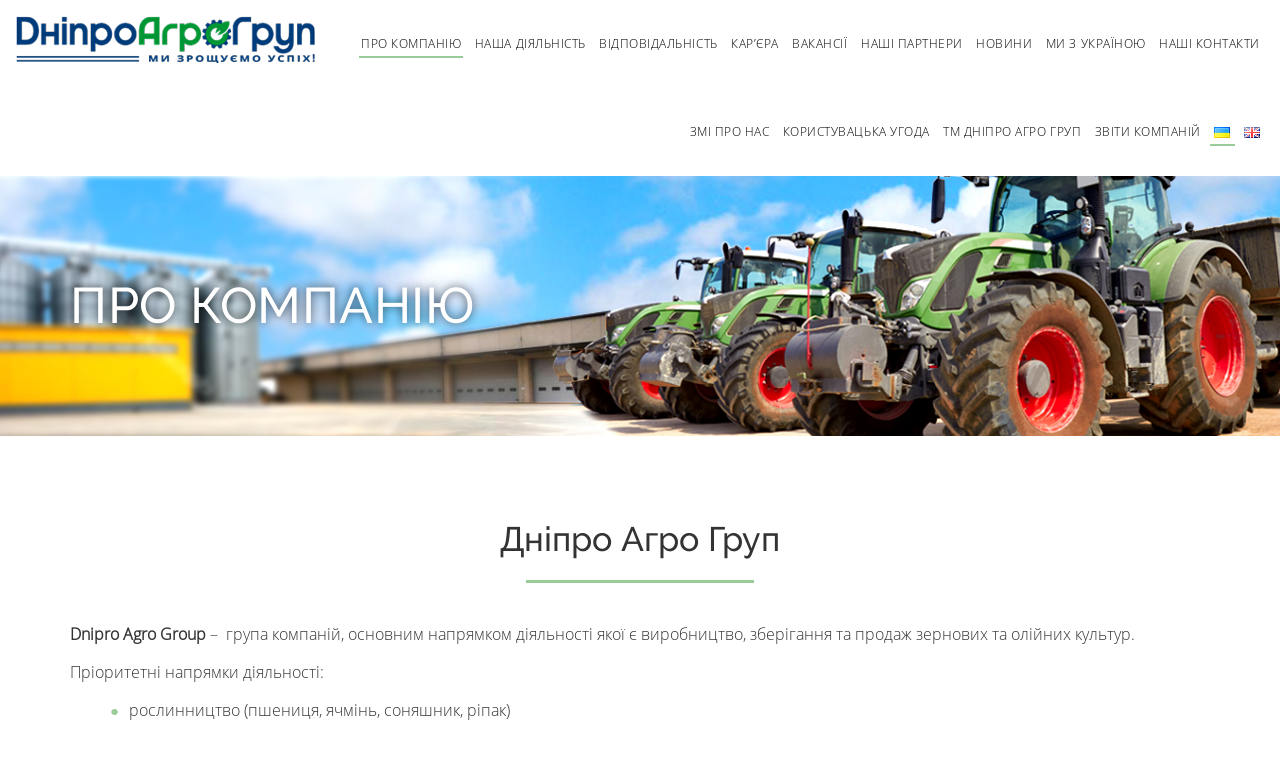

--- FILE ---
content_type: text/html; charset=UTF-8
request_url: https://dniproagro.com/
body_size: 20596
content:
<!DOCTYPE html>
<html lang="uk">
<head>
	<meta charset="UTF-8">
	<meta name="viewport" content="width=device-width, initial-scale=1">
	<meta http-equiv="X-UA-Compatible" content="IE=edge">
	<meta name="description" content="Дніпро Агро – вертикально інтегрована група компаній, основним напрямком діяльності якої є виробництво, зберігання і продаж зернових і олійних культур.">
	<link rel="profile" href="http://gmpg.org/xfn/11">
	<link rel="shortcut icon" href="https://dniproagro.com/wp-content/themes/dniproagro.com/img/favicon/favicon.ico" type="image/x-icon">
	<meta name="theme-color" content="#093">
	<meta name="msapplication-navbutton-color" content="#093">
	<meta name="apple-mobile-web-app-status-bar-style" content="#093">
	<style>
		html{background-color:#fff}.loaderArea{background:#fff;overflow:hidden;position:fixed;left:0;top:0;right:0;bottom:0;z-index:100000}.loader{background-image:url('https://dniproagro.com/wp-content/themes/dniproagro.com/img/loading.svg');height:100%;width:100%;position:absolute;left:0;top:0;background-repeat:no-repeat;background-position:center}
	</style>
	<meta name='robots' content='index, follow, max-image-preview:large, max-snippet:-1, max-video-preview:-1' />
<link rel="alternate" href="https://dniproagro.com/" hreflang="uk" />
<link rel="alternate" href="https://dniproagro.com/en/about-the-company/" hreflang="en" />
		<style>img:is([sizes="auto" i], [sizes^="auto," i]) { contain-intrinsic-size: 3000px 1500px }</style>
		
	<!-- This site is optimized with the Yoast SEO plugin v23.5 - https://yoast.com/wordpress/plugins/seo/ -->
	<title>Dnipro Agro Group &#8226; Ми зрощуемо успіх! &#8226; Про компанію</title>
	<meta name="description" content="Ми зрощуемо успіх! .Dnipro Agro Group – група компаній, основним напрямком діяльності якої є виробництво, зберігання та продаж зернових та олійних культур" />
	<link rel="canonical" href="https://dniproagro.com/" />
	<meta property="og:locale" content="uk_UA" />
	<meta property="og:locale:alternate" content="en_GB" />
	<meta property="og:type" content="website" />
	<meta property="og:title" content="Dnipro Agro Group &#8226; Ми зрощуемо успіх! &#8226; Про компанію" />
	<meta property="og:description" content="Ми зрощуемо успіх! .Dnipro Agro Group – група компаній, основним напрямком діяльності якої є виробництво, зберігання та продаж зернових та олійних культур" />
	<meta property="og:url" content="https://dniproagro.com/" />
	<meta property="og:site_name" content="Дніпро Агро Груп" />
	<meta property="article:publisher" content="https://www.facebook.com/dniproagrogroup/" />
	<meta property="article:modified_time" content="2025-06-19T08:28:01+00:00" />
	<meta property="og:image" content="https://dniproagro.com/wp-content/uploads/2025/04/posivna-soniashnyku.jpg" />
	<meta property="og:image:width" content="1280" />
	<meta property="og:image:height" content="720" />
	<meta property="og:image:type" content="image/jpeg" />
	<meta name="twitter:card" content="summary_large_image" />
	<script type="application/ld+json" class="yoast-schema-graph">{"@context":"https://schema.org","@graph":[{"@type":"WebPage","@id":"https://dniproagro.com/","url":"https://dniproagro.com/","name":"Dnipro Agro Group &#8226; Ми зрощуемо успіх! &#8226; Про компанію","isPartOf":{"@id":"https://dniproagro.com/#website"},"about":{"@id":"https://dniproagro.com/#organization"},"primaryImageOfPage":{"@id":"https://dniproagro.com/#primaryimage"},"image":{"@id":"https://dniproagro.com/#primaryimage"},"thumbnailUrl":"https://dniproagro.com/wp-content/uploads/2025/04/posivna-soniashnyku.jpg","datePublished":"2024-05-13T14:22:58+00:00","dateModified":"2025-06-19T08:28:01+00:00","description":"Ми зрощуемо успіх! .Dnipro Agro Group – група компаній, основним напрямком діяльності якої є виробництво, зберігання та продаж зернових та олійних культур","breadcrumb":{"@id":"https://dniproagro.com/#breadcrumb"},"inLanguage":"uk","potentialAction":[{"@type":"ReadAction","target":["https://dniproagro.com/"]}]},{"@type":"ImageObject","inLanguage":"uk","@id":"https://dniproagro.com/#primaryimage","url":"https://dniproagro.com/wp-content/uploads/2025/04/posivna-soniashnyku.jpg","contentUrl":"https://dniproagro.com/wp-content/uploads/2025/04/posivna-soniashnyku.jpg","width":1280,"height":720},{"@type":"BreadcrumbList","@id":"https://dniproagro.com/#breadcrumb","itemListElement":[{"@type":"ListItem","position":1,"name":"Головна Сторінка"}]},{"@type":"WebSite","@id":"https://dniproagro.com/#website","url":"https://dniproagro.com/","name":"Компанія ДніпроАгроГруп","description":"Ми зрощуемо успіх!","publisher":{"@id":"https://dniproagro.com/#organization"},"potentialAction":[{"@type":"SearchAction","target":{"@type":"EntryPoint","urlTemplate":"https://dniproagro.com/?s={search_term_string}"},"query-input":{"@type":"PropertyValueSpecification","valueRequired":true,"valueName":"search_term_string"}}],"inLanguage":"uk"},{"@type":"Organization","@id":"https://dniproagro.com/#organization","name":"Дніпро Агро Груп","url":"https://dniproagro.com/","logo":{"@type":"ImageObject","inLanguage":"uk","@id":"https://dniproagro.com/#/schema/logo/image/","url":"https://dniproagro.com/wp-content/uploads/2019/12/thumbnail.png","contentUrl":"https://dniproagro.com/wp-content/uploads/2019/12/thumbnail.png","width":200,"height":32,"caption":"Дніпро Агро Груп"},"image":{"@id":"https://dniproagro.com/#/schema/logo/image/"},"sameAs":["https://www.facebook.com/dniproagrogroup/"]}]}</script>
	<meta name="yandex-verification" content="fe3dfceab6837d43" />
	<!-- / Yoast SEO plugin. -->


<link rel='dns-prefetch' href='//static.addtoany.com' />
<link rel='dns-prefetch' href='//ajax.googleapis.com' />
<link rel='dns-prefetch' href='//www.googletagmanager.com' />
<link rel='dns-prefetch' href='//pagead2.googlesyndication.com' />
<style id='pdfemb-pdf-embedder-viewer-style-inline-css' type='text/css'>
.wp-block-pdfemb-pdf-embedder-viewer{max-width:none}

</style>
<style id='classic-theme-styles-inline-css' type='text/css'>
/*! This file is auto-generated */
.wp-block-button__link{color:#fff;background-color:#32373c;border-radius:9999px;box-shadow:none;text-decoration:none;padding:calc(.667em + 2px) calc(1.333em + 2px);font-size:1.125em}.wp-block-file__button{background:#32373c;color:#fff;text-decoration:none}
</style>
<style id='global-styles-inline-css' type='text/css'>
body{--wp--preset--color--black: #000000;--wp--preset--color--cyan-bluish-gray: #abb8c3;--wp--preset--color--white: #ffffff;--wp--preset--color--pale-pink: #f78da7;--wp--preset--color--vivid-red: #cf2e2e;--wp--preset--color--luminous-vivid-orange: #ff6900;--wp--preset--color--luminous-vivid-amber: #fcb900;--wp--preset--color--light-green-cyan: #7bdcb5;--wp--preset--color--vivid-green-cyan: #00d084;--wp--preset--color--pale-cyan-blue: #8ed1fc;--wp--preset--color--vivid-cyan-blue: #0693e3;--wp--preset--color--vivid-purple: #9b51e0;--wp--preset--gradient--vivid-cyan-blue-to-vivid-purple: linear-gradient(135deg,rgba(6,147,227,1) 0%,rgb(155,81,224) 100%);--wp--preset--gradient--light-green-cyan-to-vivid-green-cyan: linear-gradient(135deg,rgb(122,220,180) 0%,rgb(0,208,130) 100%);--wp--preset--gradient--luminous-vivid-amber-to-luminous-vivid-orange: linear-gradient(135deg,rgba(252,185,0,1) 0%,rgba(255,105,0,1) 100%);--wp--preset--gradient--luminous-vivid-orange-to-vivid-red: linear-gradient(135deg,rgba(255,105,0,1) 0%,rgb(207,46,46) 100%);--wp--preset--gradient--very-light-gray-to-cyan-bluish-gray: linear-gradient(135deg,rgb(238,238,238) 0%,rgb(169,184,195) 100%);--wp--preset--gradient--cool-to-warm-spectrum: linear-gradient(135deg,rgb(74,234,220) 0%,rgb(151,120,209) 20%,rgb(207,42,186) 40%,rgb(238,44,130) 60%,rgb(251,105,98) 80%,rgb(254,248,76) 100%);--wp--preset--gradient--blush-light-purple: linear-gradient(135deg,rgb(255,206,236) 0%,rgb(152,150,240) 100%);--wp--preset--gradient--blush-bordeaux: linear-gradient(135deg,rgb(254,205,165) 0%,rgb(254,45,45) 50%,rgb(107,0,62) 100%);--wp--preset--gradient--luminous-dusk: linear-gradient(135deg,rgb(255,203,112) 0%,rgb(199,81,192) 50%,rgb(65,88,208) 100%);--wp--preset--gradient--pale-ocean: linear-gradient(135deg,rgb(255,245,203) 0%,rgb(182,227,212) 50%,rgb(51,167,181) 100%);--wp--preset--gradient--electric-grass: linear-gradient(135deg,rgb(202,248,128) 0%,rgb(113,206,126) 100%);--wp--preset--gradient--midnight: linear-gradient(135deg,rgb(2,3,129) 0%,rgb(40,116,252) 100%);--wp--preset--font-size--small: 13px;--wp--preset--font-size--medium: 20px;--wp--preset--font-size--large: 36px;--wp--preset--font-size--x-large: 42px;--wp--preset--spacing--20: 0.44rem;--wp--preset--spacing--30: 0.67rem;--wp--preset--spacing--40: 1rem;--wp--preset--spacing--50: 1.5rem;--wp--preset--spacing--60: 2.25rem;--wp--preset--spacing--70: 3.38rem;--wp--preset--spacing--80: 5.06rem;--wp--preset--shadow--natural: 6px 6px 9px rgba(0, 0, 0, 0.2);--wp--preset--shadow--deep: 12px 12px 50px rgba(0, 0, 0, 0.4);--wp--preset--shadow--sharp: 6px 6px 0px rgba(0, 0, 0, 0.2);--wp--preset--shadow--outlined: 6px 6px 0px -3px rgba(255, 255, 255, 1), 6px 6px rgba(0, 0, 0, 1);--wp--preset--shadow--crisp: 6px 6px 0px rgba(0, 0, 0, 1);}:where(.is-layout-flex){gap: 0.5em;}:where(.is-layout-grid){gap: 0.5em;}body .is-layout-flow > .alignleft{float: left;margin-inline-start: 0;margin-inline-end: 2em;}body .is-layout-flow > .alignright{float: right;margin-inline-start: 2em;margin-inline-end: 0;}body .is-layout-flow > .aligncenter{margin-left: auto !important;margin-right: auto !important;}body .is-layout-constrained > .alignleft{float: left;margin-inline-start: 0;margin-inline-end: 2em;}body .is-layout-constrained > .alignright{float: right;margin-inline-start: 2em;margin-inline-end: 0;}body .is-layout-constrained > .aligncenter{margin-left: auto !important;margin-right: auto !important;}body .is-layout-constrained > :where(:not(.alignleft):not(.alignright):not(.alignfull)){max-width: var(--wp--style--global--content-size);margin-left: auto !important;margin-right: auto !important;}body .is-layout-constrained > .alignwide{max-width: var(--wp--style--global--wide-size);}body .is-layout-flex{display: flex;}body .is-layout-flex{flex-wrap: wrap;align-items: center;}body .is-layout-flex > *{margin: 0;}body .is-layout-grid{display: grid;}body .is-layout-grid > *{margin: 0;}:where(.wp-block-columns.is-layout-flex){gap: 2em;}:where(.wp-block-columns.is-layout-grid){gap: 2em;}:where(.wp-block-post-template.is-layout-flex){gap: 1.25em;}:where(.wp-block-post-template.is-layout-grid){gap: 1.25em;}.has-black-color{color: var(--wp--preset--color--black) !important;}.has-cyan-bluish-gray-color{color: var(--wp--preset--color--cyan-bluish-gray) !important;}.has-white-color{color: var(--wp--preset--color--white) !important;}.has-pale-pink-color{color: var(--wp--preset--color--pale-pink) !important;}.has-vivid-red-color{color: var(--wp--preset--color--vivid-red) !important;}.has-luminous-vivid-orange-color{color: var(--wp--preset--color--luminous-vivid-orange) !important;}.has-luminous-vivid-amber-color{color: var(--wp--preset--color--luminous-vivid-amber) !important;}.has-light-green-cyan-color{color: var(--wp--preset--color--light-green-cyan) !important;}.has-vivid-green-cyan-color{color: var(--wp--preset--color--vivid-green-cyan) !important;}.has-pale-cyan-blue-color{color: var(--wp--preset--color--pale-cyan-blue) !important;}.has-vivid-cyan-blue-color{color: var(--wp--preset--color--vivid-cyan-blue) !important;}.has-vivid-purple-color{color: var(--wp--preset--color--vivid-purple) !important;}.has-black-background-color{background-color: var(--wp--preset--color--black) !important;}.has-cyan-bluish-gray-background-color{background-color: var(--wp--preset--color--cyan-bluish-gray) !important;}.has-white-background-color{background-color: var(--wp--preset--color--white) !important;}.has-pale-pink-background-color{background-color: var(--wp--preset--color--pale-pink) !important;}.has-vivid-red-background-color{background-color: var(--wp--preset--color--vivid-red) !important;}.has-luminous-vivid-orange-background-color{background-color: var(--wp--preset--color--luminous-vivid-orange) !important;}.has-luminous-vivid-amber-background-color{background-color: var(--wp--preset--color--luminous-vivid-amber) !important;}.has-light-green-cyan-background-color{background-color: var(--wp--preset--color--light-green-cyan) !important;}.has-vivid-green-cyan-background-color{background-color: var(--wp--preset--color--vivid-green-cyan) !important;}.has-pale-cyan-blue-background-color{background-color: var(--wp--preset--color--pale-cyan-blue) !important;}.has-vivid-cyan-blue-background-color{background-color: var(--wp--preset--color--vivid-cyan-blue) !important;}.has-vivid-purple-background-color{background-color: var(--wp--preset--color--vivid-purple) !important;}.has-black-border-color{border-color: var(--wp--preset--color--black) !important;}.has-cyan-bluish-gray-border-color{border-color: var(--wp--preset--color--cyan-bluish-gray) !important;}.has-white-border-color{border-color: var(--wp--preset--color--white) !important;}.has-pale-pink-border-color{border-color: var(--wp--preset--color--pale-pink) !important;}.has-vivid-red-border-color{border-color: var(--wp--preset--color--vivid-red) !important;}.has-luminous-vivid-orange-border-color{border-color: var(--wp--preset--color--luminous-vivid-orange) !important;}.has-luminous-vivid-amber-border-color{border-color: var(--wp--preset--color--luminous-vivid-amber) !important;}.has-light-green-cyan-border-color{border-color: var(--wp--preset--color--light-green-cyan) !important;}.has-vivid-green-cyan-border-color{border-color: var(--wp--preset--color--vivid-green-cyan) !important;}.has-pale-cyan-blue-border-color{border-color: var(--wp--preset--color--pale-cyan-blue) !important;}.has-vivid-cyan-blue-border-color{border-color: var(--wp--preset--color--vivid-cyan-blue) !important;}.has-vivid-purple-border-color{border-color: var(--wp--preset--color--vivid-purple) !important;}.has-vivid-cyan-blue-to-vivid-purple-gradient-background{background: var(--wp--preset--gradient--vivid-cyan-blue-to-vivid-purple) !important;}.has-light-green-cyan-to-vivid-green-cyan-gradient-background{background: var(--wp--preset--gradient--light-green-cyan-to-vivid-green-cyan) !important;}.has-luminous-vivid-amber-to-luminous-vivid-orange-gradient-background{background: var(--wp--preset--gradient--luminous-vivid-amber-to-luminous-vivid-orange) !important;}.has-luminous-vivid-orange-to-vivid-red-gradient-background{background: var(--wp--preset--gradient--luminous-vivid-orange-to-vivid-red) !important;}.has-very-light-gray-to-cyan-bluish-gray-gradient-background{background: var(--wp--preset--gradient--very-light-gray-to-cyan-bluish-gray) !important;}.has-cool-to-warm-spectrum-gradient-background{background: var(--wp--preset--gradient--cool-to-warm-spectrum) !important;}.has-blush-light-purple-gradient-background{background: var(--wp--preset--gradient--blush-light-purple) !important;}.has-blush-bordeaux-gradient-background{background: var(--wp--preset--gradient--blush-bordeaux) !important;}.has-luminous-dusk-gradient-background{background: var(--wp--preset--gradient--luminous-dusk) !important;}.has-pale-ocean-gradient-background{background: var(--wp--preset--gradient--pale-ocean) !important;}.has-electric-grass-gradient-background{background: var(--wp--preset--gradient--electric-grass) !important;}.has-midnight-gradient-background{background: var(--wp--preset--gradient--midnight) !important;}.has-small-font-size{font-size: var(--wp--preset--font-size--small) !important;}.has-medium-font-size{font-size: var(--wp--preset--font-size--medium) !important;}.has-large-font-size{font-size: var(--wp--preset--font-size--large) !important;}.has-x-large-font-size{font-size: var(--wp--preset--font-size--x-large) !important;}
.wp-block-navigation a:where(:not(.wp-element-button)){color: inherit;}
:where(.wp-block-post-template.is-layout-flex){gap: 1.25em;}:where(.wp-block-post-template.is-layout-grid){gap: 1.25em;}
:where(.wp-block-columns.is-layout-flex){gap: 2em;}:where(.wp-block-columns.is-layout-grid){gap: 2em;}
.wp-block-pullquote{font-size: 1.5em;line-height: 1.6;}
</style>
<link rel='stylesheet' id='wpo_min-header-0-css' href='https://dniproagro.com/wp-content/cache/wpo-minify/1763991250/assets/wpo-minify-header-26279f34.min.css' type='text/css' media='all' />
<link rel="preconnect" href="https://fonts.gstatic.com/" crossorigin><script type="text/javascript" id="addtoany-core-js-before">
/* <![CDATA[ */
window.a2a_config=window.a2a_config||{};a2a_config.callbacks=[];a2a_config.overlays=[];a2a_config.templates={};a2a_localize = {
	Share: "Поділитися",
	Save: "Зберегти",
	Subscribe: "Підписатися",
	Email: "Email",
	Bookmark: "Закладка",
	ShowAll: "Показати все",
	ShowLess: "Показати менше",
	FindServices: "Знайти сервіс(и)",
	FindAnyServiceToAddTo: "Миттєвий пошук сервісів",
	PoweredBy: "Працює на",
	ShareViaEmail: "Поділитися через електронну пошту",
	SubscribeViaEmail: "Підпишіться електронною поштою",
	BookmarkInYourBrowser: "Додати до закладок у браузері",
	BookmarkInstructions: "Натисніть Ctrl+D або \u2318+D, щоб додати цю сторінку до закладок",
	AddToYourFavorites: "Додати в закладки",
	SendFromWebOrProgram: "Відправити з будь-якої адреси електронної пошти або програми електронної пошти",
	EmailProgram: "Програма електронної пошти",
	More: "Більше&#8230;",
	ThanksForSharing: "Дякуємо, що поділились!",
	ThanksForFollowing: "Дякуємо за підписку!"
};
/* ]]> */
</script>
<script type="text/javascript" defer src="https://static.addtoany.com/menu/page.js" id="addtoany-core-js"></script>
<script type="text/javascript" src="https://dniproagro.com/wp-content/cache/wpo-minify/1763991250/assets/wpo-minify-header-1a5219bb.min.js" id="wpo_min-header-2-js"></script>

<!-- Початок фрагмента тегу Google (gtag.js), доданого за допомогою Site Kit -->
<!-- Фрагмент Google Analytics, доданий Site Kit -->
<script type="text/javascript" src="https://www.googletagmanager.com/gtag/js?id=GT-TQLKQWR" id="google_gtagjs-js" async></script>
<script type="text/javascript" id="google_gtagjs-js-after">
/* <![CDATA[ */
window.dataLayer = window.dataLayer || [];function gtag(){dataLayer.push(arguments);}
gtag("set","linker",{"domains":["dniproagro.com"]});
gtag("js", new Date());
gtag("set", "developer_id.dZTNiMT", true);
gtag("config", "GT-TQLKQWR");
/* ]]> */
</script>
<link rel="https://api.w.org/" href="https://dniproagro.com/wp-json/" /><link rel="alternate" type="application/json" href="https://dniproagro.com/wp-json/wp/v2/pages/1142" /><link rel='shortlink' href='https://dniproagro.com/' />
<link rel="alternate" type="application/json+oembed" href="https://dniproagro.com/wp-json/oembed/1.0/embed?url=https%3A%2F%2Fdniproagro.com%2F&#038;lang=uk" />
<link rel="alternate" type="text/xml+oembed" href="https://dniproagro.com/wp-json/oembed/1.0/embed?url=https%3A%2F%2Fdniproagro.com%2F&#038;format=xml&#038;lang=uk" />
<meta name="generator" content="Site Kit by Google 1.170.0" />
<!-- Мета-теги Google AdSense додані Site Kit -->
<meta name="google-adsense-platform-account" content="ca-host-pub-2644536267352236">
<meta name="google-adsense-platform-domain" content="sitekit.withgoogle.com">
<!-- Кінцеві мета-теги Google AdSense, додані Site Kit -->
<meta name="generator" content="Elementor 3.26.5; features: additional_custom_breakpoints; settings: css_print_method-external, google_font-enabled, font_display-auto">
<style type="text/css">.recentcomments a{display:inline !important;padding:0 !important;margin:0 !important;}</style>			<style>
				.e-con.e-parent:nth-of-type(n+4):not(.e-lazyloaded):not(.e-no-lazyload),
				.e-con.e-parent:nth-of-type(n+4):not(.e-lazyloaded):not(.e-no-lazyload) * {
					background-image: none !important;
				}
				@media screen and (max-height: 1024px) {
					.e-con.e-parent:nth-of-type(n+3):not(.e-lazyloaded):not(.e-no-lazyload),
					.e-con.e-parent:nth-of-type(n+3):not(.e-lazyloaded):not(.e-no-lazyload) * {
						background-image: none !important;
					}
				}
				@media screen and (max-height: 640px) {
					.e-con.e-parent:nth-of-type(n+2):not(.e-lazyloaded):not(.e-no-lazyload),
					.e-con.e-parent:nth-of-type(n+2):not(.e-lazyloaded):not(.e-no-lazyload) * {
						background-image: none !important;
					}
				}
			</style>
			
<!-- Фрагмент Google AdSense, доданий Site Kit -->
<script type="text/javascript" async="async" src="https://pagead2.googlesyndication.com/pagead/js/adsbygoogle.js?client=ca-pub-3176568429718422&amp;host=ca-host-pub-2644536267352236" crossorigin="anonymous"></script>

<!-- Кінець фрагменту Google AdSense, доданого Site Kit -->
<link rel="icon" href="https://dniproagro.com/wp-content/uploads/2024/03/cropped-avatar_dah_-dlia-fb-32x32.jpg" sizes="32x32" />
<link rel="icon" href="https://dniproagro.com/wp-content/uploads/2024/03/cropped-avatar_dah_-dlia-fb-192x192.jpg" sizes="192x192" />
<link rel="apple-touch-icon" href="https://dniproagro.com/wp-content/uploads/2024/03/cropped-avatar_dah_-dlia-fb-180x180.jpg" />
<meta name="msapplication-TileImage" content="https://dniproagro.com/wp-content/uploads/2024/03/cropped-avatar_dah_-dlia-fb-270x270.jpg" />
		<style type="text/css" id="wp-custom-css">
			    background-image: url(../img/banners/about-bg.jpg);
{
    margin: 0;
    width: auto;
    height: 60px;
    border: 0;
    background-color: #fff;
    -webkit-transition: all .3s ease;
    transition: all .3s ease;
}
element.style {
}
.main-footer .bottom-form .input-group .submit-button:hover {
    background-color: #fff;
}
.main-footer .bottom-form .input-group .submit-button {
    margin: 0;
    width: auto;
    height: 60px;
    border: 0;
    background-color: #fff;
    -webkit-transition: all .3s ease;
    transition: all .3s ease;
}
lement.style {
}
.main-footer .bottom-form .input-group .icon .fa {
    font-size: 30px;
    color: #fff;
}
element.style {
}
.main-footer .bottom-form .input-group input:not(.button) {
    position: relative;
    float: left;
    width: auto;
    height: 0px;
    border: 0px solid #fff;
    padding: 0px 0 0px 0px;
}
.main-footer .bottom-form .input-group input:not(.button)		</style>
		</head>
<body class="home page-template-default page page-id-1142 elementor-default elementor-kit-2140 elementor-page elementor-page-1142">
<script>
  (function(i,s,o,g,r,a,m){i['GoogleAnalyticsObject']=r;i[r]=i[r]||function(){
  (i[r].q=i[r].q||[]).push(arguments)},i[r].l=1*new Date();a=s.createElement(o),
  m=s.getElementsByTagName(o)[0];a.async=1;a.src=g;m.parentNode.insertBefore(a,m)
  })(window,document,'script','https://www.google-analytics.com/analytics.js','ga');
  ga('create', 'UA-104613353-1', 'auto');
  ga('send', 'pageview');
</script>
	<div class="loaderArea">
		<div class="loader"></div>
	</div>
	<div class="content-wrapper">
		<header class="main-head">
			<div class="container-fluid">
				<div class="row">				
					<div class="col-md-3 col-sm-3 col-xs-8">
						<div class="logo logo-wrapper">
							<a href="https://dniproagro.com"><img src="https://dniproagro.com/wp-content/themes/dniproagro.com/img/logo.png" alt="ДнипроАгроГруп"></a>
						</div>	
					</div>
					<div class="col-lg-9 col-md-9">
						<nav class="main-menu">
							<ul id="primary-menu" class="menu"><li id="menu-item-2129" class="menu-item menu-item-type-post_type menu-item-object-page menu-item-home current-menu-item page_item page-item-1142 current_page_item menu-item-2129"><a href="https://dniproagro.com/" aria-current="page">Про компанію</a></li>
<li id="menu-item-119" class="menu-item menu-item-type-post_type menu-item-object-page menu-item-119"><a href="https://dniproagro.com/our-activities-2/">Наша діяльність</a></li>
<li id="menu-item-24" class="menu-item menu-item-type-post_type menu-item-object-page menu-item-24"><a href="https://dniproagro.com/vidpovidalnist/">Відповідальність</a></li>
<li id="menu-item-33143" class="menu-item menu-item-type-post_type menu-item-object-page menu-item-33143"><a href="https://dniproagro.com/kar-iera/">Кар’єра</a></li>
<li id="menu-item-33154" class="menu-item menu-item-type-post_type menu-item-object-page menu-item-33154"><a href="https://dniproagro.com/vacansi/">Вакансії</a></li>
<li id="menu-item-23" class="menu-item menu-item-type-post_type menu-item-object-page menu-item-23"><a href="https://dniproagro.com/nashi-partnery/">Наші партнери</a></li>
<li id="menu-item-244" class="menu-item menu-item-type-post_type menu-item-object-page menu-item-244"><a href="https://dniproagro.com/news-3/">Новини</a></li>
<li id="menu-item-33307" class="menu-item menu-item-type-post_type menu-item-object-page menu-item-33307"><a href="https://dniproagro.com/my-z-ukrainoiu/">Ми з Україною</a></li>
<li id="menu-item-26" class="menu-item menu-item-type-post_type menu-item-object-page menu-item-26"><a href="https://dniproagro.com/contacts-2/">Наші контакти</a></li>
<li id="menu-item-34780" class="menu-item menu-item-type-post_type menu-item-object-page menu-item-34780"><a href="https://dniproagro.com/zmi-pro-nas/">ЗМІ про нас</a></li>
<li id="menu-item-34377" class="menu-item menu-item-type-post_type menu-item-object-page menu-item-34377"><a href="https://dniproagro.com/korystuvatska-uhoda/">Користувацька угода</a></li>
<li id="menu-item-35204" class="menu-item menu-item-type-post_type menu-item-object-page menu-item-35204"><a href="https://dniproagro.com/tm-dnipro-ahro-hrup/">ТМ Дніпро Агро Груп</a></li>
<li id="menu-item-2207" class="menu-item menu-item-type-post_type menu-item-object-page menu-item-2207"><a href="https://dniproagro.com/zvti-kompany/">Звіти компаній</a></li>
<li id="menu-item-33969-uk" class="lang-item lang-item-53 lang-item-uk current-lang lang-item-first menu-item menu-item-type-custom menu-item-object-custom current_page_item menu-item-home menu-item-33969-uk"><a href="https://dniproagro.com/" hreflang="uk" lang="uk"><img src="[data-uri]" alt="Українська" width="16" height="11" style="width: 16px; height: 11px;" /></a></li>
<li id="menu-item-33969-en" class="lang-item lang-item-58 lang-item-en menu-item menu-item-type-custom menu-item-object-custom menu-item-33969-en"><a href="https://dniproagro.com/en/about-the-company/" hreflang="en-GB" lang="en-GB"><img src="[data-uri]" alt="English" width="16" height="11" style="width: 16px; height: 11px;" /></a></li>
</ul>						
										
						</nav>
					</div>
					<div class="mobile-menu col-sm-5 col-xs-4 col-sm-offset-4">
						<nav class="pushy pushy-left">
							<div class="pushy-content">
								<h3>Меню</h3>
								<ul id="secondary-menu" class="menu"><li class="menu-item menu-item-type-post_type menu-item-object-page menu-item-home current-menu-item page_item page-item-1142 current_page_item menu-item-2129"><a href="https://dniproagro.com/" aria-current="page">Про компанію</a></li>
<li class="menu-item menu-item-type-post_type menu-item-object-page menu-item-119"><a href="https://dniproagro.com/our-activities-2/">Наша діяльність</a></li>
<li class="menu-item menu-item-type-post_type menu-item-object-page menu-item-24"><a href="https://dniproagro.com/vidpovidalnist/">Відповідальність</a></li>
<li class="menu-item menu-item-type-post_type menu-item-object-page menu-item-33143"><a href="https://dniproagro.com/kar-iera/">Кар’єра</a></li>
<li class="menu-item menu-item-type-post_type menu-item-object-page menu-item-33154"><a href="https://dniproagro.com/vacansi/">Вакансії</a></li>
<li class="menu-item menu-item-type-post_type menu-item-object-page menu-item-23"><a href="https://dniproagro.com/nashi-partnery/">Наші партнери</a></li>
<li class="menu-item menu-item-type-post_type menu-item-object-page menu-item-244"><a href="https://dniproagro.com/news-3/">Новини</a></li>
<li class="menu-item menu-item-type-post_type menu-item-object-page menu-item-33307"><a href="https://dniproagro.com/my-z-ukrainoiu/">Ми з Україною</a></li>
<li class="menu-item menu-item-type-post_type menu-item-object-page menu-item-26"><a href="https://dniproagro.com/contacts-2/">Наші контакти</a></li>
<li class="menu-item menu-item-type-post_type menu-item-object-page menu-item-34780"><a href="https://dniproagro.com/zmi-pro-nas/">ЗМІ про нас</a></li>
<li class="menu-item menu-item-type-post_type menu-item-object-page menu-item-34377"><a href="https://dniproagro.com/korystuvatska-uhoda/">Користувацька угода</a></li>
<li class="menu-item menu-item-type-post_type menu-item-object-page menu-item-35204"><a href="https://dniproagro.com/tm-dnipro-ahro-hrup/">ТМ Дніпро Агро Груп</a></li>
<li class="menu-item menu-item-type-post_type menu-item-object-page menu-item-2207"><a href="https://dniproagro.com/zvti-kompany/">Звіти компаній</a></li>
<li class="lang-item lang-item-53 lang-item-uk current-lang lang-item-first menu-item menu-item-type-custom menu-item-object-custom current_page_item menu-item-home menu-item-33969-uk"><a href="https://dniproagro.com/" hreflang="uk" lang="uk"><img src="[data-uri]" alt="Українська" width="16" height="11" style="width: 16px; height: 11px;" /></a></li>
<li class="lang-item lang-item-58 lang-item-en menu-item menu-item-type-custom menu-item-object-custom menu-item-33969-en"><a href="https://dniproagro.com/en/about-the-company/" hreflang="en-GB" lang="en-GB"><img src="[data-uri]" alt="English" width="16" height="11" style="width: 16px; height: 11px;" /></a></li>
</ul>							
								
							</div>
						</nav>
						<button class="menu-btn hamburger hamburger--arrowalt" type="button">
							<span class="hamburger-box">
								<span class="hamburger-inner"></span>
							</span>
						</button>
					</div>
				</div>
			</div>
		</header>
		<div class="site-overlay"></div><div class="main" id="container">
	<div class="page-about">
		<div class="page-about-banner page-banner">
			<div class="container">
				<h1>Про компанію</h1>
			</div>
		</div>
		<div class="company">
			<div class="container">
				<div class="company-wrapper">					
										<h3>Дніпро Агро Груп</h3>
					<p><strong>Dnipro Agro Group</strong> &#8211;  група компаній, основним напрямком діяльності якої є виробництво, зберігання та продаж зернових та олійних культур.</p>
<p>Пріоритетні напрямки діяльності:</p>
<ul>
<li>рослинництво (пшениця, ячмінь, соняшник, ріпак)</li>
<li>послуги зі зберігання та доробки зернових та олійних культур</li>
<li>свинарство</li>
</ul>
<p>Центральний офіс знаходиться:</p>
<ul>
<li>Проспект Дмитра Яворницького 1 А, офіс 702</li>
<li>м Дніпро, Україна 49005</li>
<li>Телефони: +38 (056) 790-32-40</li>
<li>Електронна пошта: <a rel="noopener noreferrer nofollow" href="mailto:apk-dn@ukr.net">apk-dn@ukr.net</a></li>
</ul>
				</div>
			</div>
		</div>
		<div class="schema">
			<div class="schema-wrapper">
				<div class="container">
					<h3>Структура компанії за напрямками діяльності</h3>
					<div class="row">
												<div class="col-md-3 col-sm-6 col-xs-6">
							<div class="schema-column">
								<div class="schema-item-box">
									<div class="schema-item-box-wrap">
										<h5>Зберігання</h5>
									</div>
								</div>
								
<div class="schema-item-box">
<div class="schema-item-box-wrap">
<p>ТОВ «Синельникове-Агро»</p>
</div>
</div>



<div class="schema-item-box">
<div class="schema-item-box-wrap">
<p>ТОВ «Фісаковський елеватор»</p>
</div>
</div>



<div class="schema-item-box">
<div class="schema-item-box-wrap">
<p>ТОВ &#8220;Васильківка Агро&#8221;</p>
</div>
</div>
							</div>
						</div>
												<div class="col-md-3 col-sm-6 col-xs-6">
							<div class="schema-column">
								<div class="schema-item-box">
									<div class="schema-item-box-wrap">
										<h5>Вирощування</h5>
									</div>
								</div>
								
<div class="schema-item-box">
<div class="schema-item-box-wrap">
<p>ТОВ «Відродження»</p>
</div>
</div>



<div class="schema-item-box">
<div class="schema-item-box-wrap">
<p>ТОВ «Дніпроагроальянс»</p>
</div>
</div>



<div class="schema-item-box">
<div class="schema-item-box-wrap">
<p>ТОВ «Агрофірма Схід Агро»</p>
</div>
</div>



<div class="schema-item-box">
<div class="schema-item-box-wrap">
<p>ТОВ «Перемога»</p>
</div>
</div>



<div class="schema-item-box">
<div class="schema-item-box-wrap">
<p>ТОВ «Інвест Агро»</p>
</div>
</div>



<div class="schema-item-box">
<div class="schema-item-box-wrap">
<p>ТОВ «АП Васильківське»</p>
</div>
</div>
							</div>
						</div>
												<div class="col-md-3 col-sm-6 col-xs-6">
							<div class="schema-column">
								<div class="schema-item-box">
									<div class="schema-item-box-wrap">
										<h5>Свинарство</h5>
									</div>
								</div>
								<div class="schema-item-box">
<div class="schema-item-box-wrap">
<p>ТОВ «СК «Дніпровський»»</p>
</div>
</div>
							</div>
						</div>
							
				</div>
			</div>
		</div>
	</div>
	<div class="history">
		<div class="container">
			<div class="history-wrapper">
				<h3>Історія</h3>
				<div class="row">
											<div class="history-item col-md-6 col-sm-6">				
							<span>2024р.</span>
							<p>Сталий розвиток</p>
						</div>
												<div class="history-item col-md-6 col-sm-6 col-md-offset-6 col-sm-offset-6">
							<span>2018р.</span>
							<p>До складу  <a href="https://dniproagro.com/"><strong>Dnipro Agro Group</strong></a> увійшов “Божедарівський елеватор”.Компанія   Dnipro Agro Group збільшила загальний  обсяг зберігання зернових та олійних культур  до 124 тис.тонн.</p>
						</div>
												<div class="history-item col-md-6 col-sm-6">				
							<span>2017р.</span>
							<p>Розширення <strong><a href="https://dniproagro.com/">Dnipro Agro Group</a></strong> шляхом придбання компанії ТОВ «Агрофірма Схід Агро» (вирощування зернових культур та насіння олійних культур).Збільшення земельного банку до 50,25  тис. га  внаслідок придбання  статутного капіталу    ТОВ « Перемога».</p>
						</div>
												<div class="history-item col-md-6 col-sm-6 col-md-offset-6 col-sm-offset-6">
							<span>2016р.</span>
							<p><strong>22.09.2016р</strong> компанія <a href="https://dniproagro.com/wp-content/uploads/2024/06/dnipro-agro-group_prezentatsiia_compressed.pdf"><strong>Dnipro Agro Group</strong></a> відсвяткувала своє 10-річчя!</p>
						</div>
												</div>
						<div class="row closed">
												<div class="history-item col-md-6 col-sm-6">				
							<span>2015р.</span>
							<p>Розширення Групи «<a href="https://dniproagro.com/wp-content/uploads/2024/06/dnipro-agro-group_prezentatsiia_compressed.pdf"><strong>Dnipro Agro</strong></a>» шляхом придбання компаніі ТОВ «Відродження», (вирощування зернових культур і насіння олійних культур).</p>
						</div>
												<div class="history-item col-md-6 col-sm-6 col-md-offset-6 col-sm-offset-6">
							<span>2014р.</span>
							<p>Розширення Групи «<a href="https://dniproagro.com/wp-content/uploads/2024/06/dnipro-agro-group_prezentatsiia_compressed.pdf"><strong>Dnipro Agro</strong></a>» шляхом придбання ТОВ «Синельникове-Агро» (складське господарство).</p>
						</div>
												<div class="history-item col-md-6 col-sm-6">				
							<span>2013р.</span>
							<p>Розширення групи «<a href="https://dniproagro.com/wp-content/uploads/2024/06/dnipro-agro-group_prezentatsiia_compressed.pdf"><strong>Dnipro Agro</strong></a>» шляхом придбання компанії ТОВ «Фісаковський елеватор» (складське господарство).</p>
						</div>
												<div class="history-item col-md-6 col-sm-6 col-md-offset-6 col-sm-offset-6">
							<span>2006р.</span>
							<p>22.09.2006р. засновано ТОВ «Дніпроагроальянс» (вирощування зернових культур і насіння олійних культур). Засновник і директор Астіон В.М. Земельний фонд  2400 га</p>
						</div>
											
				</div>
			<a class="history-opener"><i class="fa fa-angle-double-down" aria-hidden="true"></i></a>	
		</div>
	</div>
</div>
<div class="director-wrapper">
	<div class="director">
		<div class="container">
						<h3>Звернення засновника</h3>
			<div class="row">

				<div class="col-lg-4 col-md-4 col-sm-4 col-xs-8 col-md-offset-0 col-sm-offset-0 col-xs-offset-2">
					<img src="https://dniproagro.com/wp-content/uploads/2021/08/astion_foto1_site-min.jpg" alt="Alt" class="img-responsive" />
				</div>
				<div class="col-lg-8 col-md-8 col-sm-8 col-xs-12">							
					
<h4 class="wp-block-heading">Глава ради директорів та співзасновник групи компаній «Дніпро Агро Груп»</h4>



<h6 class="wp-block-heading">Астіон Василь Миколайович</h6>



<p><strong>Ласкаво просимо на офіційний сайт Dnipro Agro Group!</strong></p>



<p>Шановні партнери, клієнти та гості нашого сайту!</p>



<p>Ми раді вітати вас у цифровому просторі нашої компанії, яка вже понад 18 років є надійним гравцем українського аграрного ринку. Тут ви знайдете актуальну інформацію про діяльність, досягнення та майбутні плани Dnipro Agro Group – однієї з провідних агропромислових компаній країни.</p>



<p><strong>Dnipro Agro Group </strong><strong>сьогодні</strong><strong> – </strong><strong>це</strong><strong>:</strong></p>



<ul>
<li>Лідер аграрного сектору Дніпропетровщини та суміжних регіонів.</li>



<li>10 &nbsp;сучасних підрозділів, розташованих у двох областях України.</li>



<li>Ефективне оброблення понад 33 тисячі гектарів орендованих земель.</li>



<li>Команда з понад 1000 висококваліфікованих спеціалістів.</li>
</ul>



<p>Наша компанія постійно демонструє високі стандарти якості врожаїв, слідуючи сучасним світовим трендам. Ми інвестуємо в модернізацію техніки, інфраструктури та впроваджуємо інновації для підвищення продуктивності.</p>



<p><strong>Наші досягнення та плани:</strong></p>



<ul>
<li><strong>Елеватори</strong>: Сьогодні у нашому розпорядженні три елеватори в Дніпропетровській та Запорізькій областях загальною потужністю 117,5 тисяч тонн. У найближчих планах – будівництво ще одного сучасного комплексу.</li>



<li><strong>Пріоритет – рослинництво</strong>: Завдяки новітнім технологіям і системному підходу, наші врожаї стабільно перевищують середні показники по Україні.</li>



<li><strong>Розвиток</strong>: Започатковано нове &nbsp;направлення бізнесу, &#8211; Свинарство,загальною потужністю 350 свиноматок з можливістю подальшого розширення</li>
</ul>



<p><strong>Соціальна відповідальність</strong></p>



<p>Dnipro Agro Group – це не лише про бізнес, а й про людей. Ми активно підтримуємо місцеві громади, створюємо нові робочі місця, інвестуємо у розвиток інфраструктури та допомагаємо покращувати якість життя там, де працюємо.</p>



<p>Ми вдячні нашим діловим партнерам за довіру і співпрацю, а нових відвідувачів запрошуємо дізнатися більше про нашу компанію. Разом ми будуємо майбутнє українського агросектору!</p>



<p><strong>З повагою,</strong><br>Василь Миколайович Астіон<br>Голова ради директорів та співзасновник Dnipro Agro Group</p>



<p></p>
				</div>				
			</div>
		</div>
	</div>
</div>
<div class="mission">
	<div class="container">
		<div class="mission-wrapper">
			<div class="row">
								<h3>Місія</h3>
				<div class="col-lg-5 col-lg-offset-1 col-md-offset-1 col-md-5  col-sm-10 col-sm-offset-1 col-xs-10 col-xs-offset-1">
					<p>Ми працюємо для того, щоб забезпечити населення країни та світу високоякісними й доступними харчовими продуктами,  водночас ми пропонуємо мешканцям сільських районів нові робочі місця, підтримуємо соціальну структуру у містах присутності, розвиваємо сільське господарство нашої держави, зміцнюючи її продовольчу безпеку, формуємо імідж України як одного із глобальних аграрних лідерів.</p>
							
				</div>
				<div class="col-lg-5 col-md-5 col-md-offset-0 col-sm-8 col-sm-offset-2 col-xs-10 col-xs-offset-1">
					<img src="https://dniproagro.com/wp-content/uploads/2017/04/depositphotos_6089537-stock-photo-combine-harvester.jpg" alt="Alt" class="img-responsive">
				</div>
			</div>
			<div class="row">
								<div class="col-lg-10 col-md-10 col-md-offset-1">
					<h4>Стратегія</h4>
					<ul>
<li>Будівництво<strong> сучасних підприємств</strong><br />У планах компанії найближчим часом будівництво сучасного елеватора потужністю 60 тонн.</li>
<li><strong>Розширення земельного банку</strong><br />У планах компанії збільшення земельного банку. Ми будуємо довірчі відносини з власниками земельних паїв, пропонуючи їм найбільш вигідні для них умови співпраці.</li>
<li><strong>Збільшення частки на ринку рослинництва</strong><br />Внаслідок збільшення врожайності зернових та  олійних культур, а також шляхом збільшення земельного банку ми прагнемо зайняти більшу частку ринку.</li>
<li><strong>Створення та  просування торгових марок</strong><br />Ми продовжуємо розвивати власну  <strong><a style="font-family: var( --e-global-typography-text-font-family ), Sans-serif; font-weight: var( --e-global-typography-text-font-weight ); background-color: #ffffff; display: inline !important;" href="https://dniproagro.com/tm-dnipro-ahro-hrup/" target="_blank" rel="noopener">ТМ Dnipro Agro Group. </a></strong><br /><strong>М</strong>и провели ребрендинг <a style="font-weight: bold; font-family: var( --e-global-typography-text-font-family ), Sans-serif; background-color: #ffffff; display: inline !important;" href="https://dniproagro.com/tm-dnipro-ahro-hrup/" target="_blank" rel="noopener">ТМ Dnipro Agro Group</a><strong style="color: var( --e-global-color-text ); font-family: var( --e-global-typography-text-font-family ), Sans-serif;">, </strong>щоб відповідати сьогоденню. Ми будуємо свою маркетингову стратегію на підставі переваг ринку, що сприяє пізнаваності наших товарів та  зміцненню довіри до нас, як результат &#8211;  зайняття нашою компанією значної частки ринку.</li>
<li><strong>Модернізація виробництва</strong><br />Ми плануємо та стабільно модернізуємо  своє виробництво відповідно до вимог часу та ринку. Ми закуповуємо тільки сучасні сільськогосподарські машини, засоби захисту рослин, добриво та застосовуємо передові технології.</li>
</ul>
	
				</div>
			</div>
		</div>					
	</div>
</div>
<div class="partners">
		<div class="container">
		<h3>Наші партнери</h3>
		<div class="partners-wrapper">			
			<div class="row">
				<div class="col-md-10 col-md-offset-1 col-sm-10 col-sm-offset-1 col-xs-10 col-xs-offset-1">
					
<p><strong><a href="https://dniproagro.com/nashi-partnery/" target="_blank" rel="noreferrer noopener" aria-label="UKRAGRO TRADE SA (відкривається у новій вкладці)">UKRAGRO TRADE SA</a></strong></p>



<p>Інформацію про компанію можна переглянути на сторінці<a href="https://dniproagro.com/nashi-partnery/" target="_blank" rel="noreferrer noopener" aria-label=" Наші партнери (відкривається у новій вкладці)"> Наші партнери</a></p>
				</div>
			</div>	
		</div>
	</div>
</div>
</div>
<div class="scroll-to-top"><i class="fa fa-angle-double-up" aria-hidden="true"></i></div>
</div>
  
  
  <div class="
    mailpoet_form_popup_overlay
      "></div>
  <div
    id="mp_form_below_posts2"
    class="
      mailpoet_form
      mailpoet_form_below_posts
      mailpoet_form_position_
      mailpoet_form_animation_
    "
      >

    <style type="text/css">
     #mp_form_below_posts2 .mailpoet_form {  }
#mp_form_below_posts2 form { margin-bottom: 0; }
#mp_form_below_posts2 p.mailpoet_form_paragraph.last { margin-bottom: 5px; }
#mp_form_below_posts2 h2.mailpoet-heading { margin-bottom: 20px; margin-top: 0; }
#mp_form_below_posts2 .mailpoet_column_with_background { padding: 10px; }
#mp_form_below_posts2 .mailpoet_form_column:not(:first-child) { margin-left: 20px; }
#mp_form_below_posts2 .mailpoet_paragraph { line-height: 20px; margin-bottom: 20px; }
#mp_form_below_posts2 .mailpoet_segment_label, #mp_form_below_posts2 .mailpoet_text_label, #mp_form_below_posts2 .mailpoet_textarea_label, #mp_form_below_posts2 .mailpoet_select_label, #mp_form_below_posts2 .mailpoet_radio_label, #mp_form_below_posts2 .mailpoet_checkbox_label, #mp_form_below_posts2 .mailpoet_list_label, #mp_form_below_posts2 .mailpoet_date_label { display: block; font-weight: normal; }
#mp_form_below_posts2 .mailpoet_text, #mp_form_below_posts2 .mailpoet_textarea, #mp_form_below_posts2 .mailpoet_select, #mp_form_below_posts2 .mailpoet_date_month, #mp_form_below_posts2 .mailpoet_date_day, #mp_form_below_posts2 .mailpoet_date_year, #mp_form_below_posts2 .mailpoet_date { display: block; }
#mp_form_below_posts2 .mailpoet_text, #mp_form_below_posts2 .mailpoet_textarea { width: 200px; }
#mp_form_below_posts2 .mailpoet_checkbox {  }
#mp_form_below_posts2 .mailpoet_submit {  }
#mp_form_below_posts2 .mailpoet_divider {  }
#mp_form_below_posts2 .mailpoet_message {  }
#mp_form_below_posts2 .mailpoet_form_loading { width: 30px; text-align: center; line-height: normal; }
#mp_form_below_posts2 .mailpoet_form_loading > span { width: 5px; height: 5px; background-color: #5b5b5b; }#mp_form_below_posts2{border-radius: 10px;background: url(https://ps.w.org/mailpoet/assets/form-templates/template-6/form-bg.jpg) center / cover no-repeat, #ffffff;color: #ffffff;text-align: left;}#mp_form_below_posts2 form.mailpoet_form {padding: 35px;}#mp_form_below_posts2{width: 75%;}#mp_form_below_posts2 .mailpoet_message {margin: 0; padding: 0 20px;}
        #mp_form_below_posts2 .mailpoet_validate_success {color: #00d084}
        #mp_form_below_posts2 input.parsley-success {color: #00d084}
        #mp_form_below_posts2 select.parsley-success {color: #00d084}
        #mp_form_below_posts2 textarea.parsley-success {color: #00d084}
      
        #mp_form_below_posts2 .mailpoet_validate_error {color: #cf2e2e}
        #mp_form_below_posts2 input.parsley-error {color: #cf2e2e}
        #mp_form_below_posts2 select.parsley-error {color: #cf2e2e}
        #mp_form_below_posts2 textarea.textarea.parsley-error {color: #cf2e2e}
        #mp_form_below_posts2 .parsley-errors-list {color: #cf2e2e}
        #mp_form_below_posts2 .parsley-required {color: #cf2e2e}
        #mp_form_below_posts2 .parsley-custom-error-message {color: #cf2e2e}
      #mp_form_below_posts2 .mailpoet_paragraph.last {margin-bottom: 0} @media (max-width: 500px) {#mp_form_below_posts2 {background: #ffffff;}} @media (min-width: 500px) {#mp_form_below_posts2 .last .mailpoet_paragraph:last-child {margin-bottom: 0}}  @media (max-width: 500px) {#mp_form_below_posts2 .mailpoet_form_column:last-child .mailpoet_paragraph:last-child {margin-bottom: 0}} 
    </style>

    <form
      target="_self"
      method="post"
      action="https://dniproagro.com/wp-admin/admin-post.php?action=mailpoet_subscription_form"
      class="mailpoet_form mailpoet_form_form mailpoet_form_below_posts"
      novalidate
      data-delay="0"
      data-exit-intent-enabled=""
      data-font-family="Montserrat"
      data-cookie-expiration-time="7"
    >
      <input type="hidden" name="data[form_id]" value="2" />
      <input type="hidden" name="token" value="6135d3d1d5" />
      <input type="hidden" name="api_version" value="v1" />
      <input type="hidden" name="endpoint" value="subscribers" />
      <input type="hidden" name="mailpoet_method" value="subscribe" />

      <label class="mailpoet_hp_email_label" style="display: none !important;">Будь ласка, залиште це поле порожнім<input type="email" name="data[email]"/></label><h3 class="mailpoet-heading  mailpoet-has-background-color mailpoet-has-font-size" style="text-align: center; color: #38527a; font-size: 20px; line-height: 1.1; background-color: #009639"><span style="font-family: Montserrat" data-font="Montserrat" class="mailpoet-has-font"><strong>Підпишіться  на наші новини!</strong></span></h3>
<h2 class="mailpoet-heading  mailpoet-has-font-size" style="text-align: center; color: #00205b; font-size: 16px; line-height: 1">Тут агроновини від нашої групи компаній Dnipro Agro Group     </h2>
<div class="mailpoet_paragraph "><style>input[name="data[form_field_ZjYyOWI3OTIzYTU3X2ZpcnN0X25hbWU=]"]::placeholder{color:#38527a;opacity: 1;}</style><input type="text" autocomplete="given-name" class="mailpoet_text" id="form_first_name_2" name="data[form_field_ZjYyOWI3OTIzYTU3X2ZpcnN0X25hbWU=]" title="Ім&#039;я" value="" style="width:100%;box-sizing:border-box;background-color:#f8fbff;border-style:solid;border-radius:30px !important;border-width:0px;padding:12px;margin: 0 auto 0 0;font-family:&#039;Montserrat&#039;;font-size:12px;line-height:1.5;height:auto;color:#38527a;" data-automation-id="form_first_name"  placeholder="Ім&#039;я *" aria-label="Ім&#039;я *" data-parsley-errors-container=".mailpoet_error_pmeyy" data-parsley-names='[&quot;Будь ласка, вкажіть дійсне ім&#039;я.&quot;,&quot;Адреси в іменах не допускаються, будь ласка, додайте замість них своє ім&#039;я.&quot;]' data-parsley-required="true" required aria-required="true" data-parsley-required-message="Це поле є обов&#039;язковим."/><span class="mailpoet_error_pmeyy"></span></div>
<div class='mailpoet_form_columns_container'><div class="mailpoet_form_columns mailpoet_paragraph mailpoet_stack_on_mobile"><div class="mailpoet_form_column" style="flex-basis:10%;"></div>
<div class="mailpoet_form_column" style="flex-basis:40%;"><div class="mailpoet_paragraph "><style>input[name="data[form_field_YzYwNjM1ODRlYTdlX2VtYWls]"]::placeholder{color:#38527a;opacity: 1;}</style><input type="email" autocomplete="email" class="mailpoet_text" id="form_email_2" name="data[form_field_YzYwNjM1ODRlYTdlX2VtYWls]" title="Email Address" value="" style="width:100%;box-sizing:border-box;background-color:#f8fbff;border-style:solid;border-radius:30px !important;border-width:0px;padding:12px;margin: 0 auto 0 0;font-family:&#039;Montserrat&#039;;font-size:12px;line-height:1.5;height:auto;color:#38527a;" data-automation-id="form_email"  placeholder="Email Address *" aria-label="Email Address *" data-parsley-errors-container=".mailpoet_error_8ls8f" data-parsley-required="true" required aria-required="true" data-parsley-minlength="6" data-parsley-maxlength="150" data-parsley-type-message="Це значення має бути дійсною адресою електронної пошти." data-parsley-required-message="Це поле є обов&#039;язковим."/><span class="mailpoet_error_8ls8f"></span></div>
</div>
<div class="mailpoet_form_column" style="flex-basis:40%;"><div class="mailpoet_paragraph "><input type="submit" class="mailpoet_submit" value="Підписатися!" data-automation-id="subscribe-submit-button" data-font-family='Montserrat' style="width:100%;box-sizing:border-box;border-style:solid;border-radius:18px !important;border-width:1px;padding:11px;margin: 0 auto 0 0;font-family:&#039;Montserrat&#039;;font-size:NaN;line-height:1.5;height:auto;color:#ffffff;border-color:transparent;background: linear-gradient(0deg,rgb(0,32,91) 0%,rgb(81,128,199) 100%);font-weight:bold;" /><span class="mailpoet_form_loading"><span class="mailpoet_bounce1"></span><span class="mailpoet_bounce2"></span><span class="mailpoet_bounce3"></span></span></div>
</div>
<div class="mailpoet_form_column" style="flex-basis:10%;"></div>
</div></div>
<p class="mailpoet_form_paragraph  mailpoet-has-font-size" style="text-align: center; color: #38527a; font-size: 14px; line-height: 1.5"><strong><span style="font-family: Montserrat" data-font="Montserrat" class="mailpoet-has-font">Ніякого спаму!</span></strong> <strong><span style="font-family: Montserrat" data-font="Montserrat" class="mailpoet-has-font">Ознайомтеся з нашою <a href="http://dniproagro.com/korystuvatska-uhoda/">Користувацькою угодою!</a></span></strong></p>

      <div class="mailpoet_message">
        <p class="mailpoet_validate_success"
                style="display:none;"
                >Перевірте папку &quot;Вхідні&quot; або спам, щоб підтвердити свою підписку.
        </p>
        <p class="mailpoet_validate_error"
                style="display:none;"
                >        </p>
      </div>
    </form>

      </div>

  			<script type='text/javascript'>
				const lazyloadRunObserver = () => {
					const lazyloadBackgrounds = document.querySelectorAll( `.e-con.e-parent:not(.e-lazyloaded)` );
					const lazyloadBackgroundObserver = new IntersectionObserver( ( entries ) => {
						entries.forEach( ( entry ) => {
							if ( entry.isIntersecting ) {
								let lazyloadBackground = entry.target;
								if( lazyloadBackground ) {
									lazyloadBackground.classList.add( 'e-lazyloaded' );
								}
								lazyloadBackgroundObserver.unobserve( entry.target );
							}
						});
					}, { rootMargin: '200px 0px 200px 0px' } );
					lazyloadBackgrounds.forEach( ( lazyloadBackground ) => {
						lazyloadBackgroundObserver.observe( lazyloadBackground );
					} );
				};
				const events = [
					'DOMContentLoaded',
					'elementor/lazyload/observe',
				];
				events.forEach( ( event ) => {
					document.addEventListener( event, lazyloadRunObserver );
				} );
			</script>
			<link rel='stylesheet' id='0-css' href='https://fonts.googleapis.com/css2?family=Roboto:ital,wght@0,0,1001,1000,2001,2000,3001,3000,4001,4000,5001,5000,6001,6000,7001,7000,8001,8000,9001,900&#038;family=Roboto+Slab:ital,wght@0,0,1001,1000,2001,2000,3001,3000,4001,4000,5001,5000,6001,6000,7001,7000,8001,8000,9001,900;0,400;0,700;1,400;1,700&#038;family=Abril+FatFace:ital,wght@0,400;0,700;1,400;1,700&#038;family=Alegreya:ital,wght@0,400;0,700;1,400;1,700&#038;family=Alegreya+Sans:ital,wght@0,400;0,700;1,400;1,700&#038;family=Amatic+SC:ital,wght@0,400;0,700;1,400;1,700&#038;family=Anonymous+Pro:ital,wght@0,400;0,700;1,400;1,700&#038;family=Architects+Daughter:ital,wght@0,400;0,700;1,400;1,700&#038;family=Archivo:ital,wght@0,400;0,700;1,400;1,700&#038;family=Archivo+Narrow:ital,wght@0,400;0,700;1,400;1,700&#038;family=Asap:ital,wght@0,400;0,700;1,400;1,700&#038;family=Barlow:ital,wght@0,400;0,700;1,400;1,700&#038;family=BioRhyme:ital,wght@0,400;0,700;1,400;1,700&#038;family=Bonbon:ital,wght@0,400;0,700;1,400;1,700&#038;family=Cabin:ital,wght@0,400;0,700;1,400;1,700&#038;family=Cairo:ital,wght@0,400;0,700;1,400;1,700&#038;family=Cardo:ital,wght@0,400;0,700;1,400;1,700&#038;family=Chivo:ital,wght@0,400;0,700;1,400;1,700&#038;family=Concert+One:ital,wght@0,400;0,700;1,400;1,700&#038;family=Cormorant:ital,wght@0,400;0,700;1,400;1,700&#038;family=Crimson+Text:ital,wght@0,400;0,700;1,400;1,700&#038;family=Eczar:ital,wght@0,400;0,700;1,400;1,700&#038;family=Exo+2:ital,wght@0,400;0,700;1,400;1,700&#038;family=Fira+Sans:ital,wght@0,400;0,700;1,400;1,700&#038;family=Fjalla+One:ital,wght@0,400;0,700;1,400;1,700&#038;family=Frank+Ruhl+Libre:ital,wght@0,400;0,700;1,400;1,700&#038;family=Great+Vibes:ital,wght@0,400;0,700;1,400;1,700&#038;family=Heebo:ital,wght@0,400;0,700;1,400;1,700&#038;family=IBM+Plex:ital,wght@0,400;0,700;1,400;1,700&#038;family=Inconsolata:ital,wght@0,400;0,700;1,400;1,700&#038;family=Indie+Flower:ital,wght@0,400;0,700;1,400;1,700&#038;family=Inknut+Antiqua:ital,wght@0,400;0,700;1,400;1,700&#038;family=Inter:ital,wght@0,400;0,700;1,400;1,700&#038;family=Karla:ital,wght@0,400;0,700;1,400;1,700&#038;family=Libre+Baskerville:ital,wght@0,400;0,700;1,400;1,700&#038;family=Libre+Franklin:ital,wght@0,400;0,700;1,400;1,700&#038;family=Montserrat:ital,wght@0,400;0,700;1,400;1,700&#038;family=Neuton:ital,wght@0,400;0,700;1,400;1,700&#038;family=Notable:ital,wght@0,400;0,700;1,400;1,700&#038;family=Nothing+You+Could+Do:ital,wght@0,400;0,700;1,400;1,700&#038;family=Noto+Sans:ital,wght@0,400;0,700;1,400;1,700&#038;family=Nunito:ital,wght@0,400;0,700;1,400;1,700&#038;family=Old+Standard+TT:ital,wght@0,400;0,700;1,400;1,700&#038;family=Oxygen:ital,wght@0,400;0,700;1,400;1,700&#038;family=Pacifico:ital,wght@0,400;0,700;1,400;1,700&#038;family=Poppins:ital,wght@0,400;0,700;1,400;1,700&#038;family=Proza+Libre:ital,wght@0,400;0,700;1,400;1,700&#038;family=PT+Sans:ital,wght@0,400;0,700;1,400;1,700&#038;family=PT+Serif:ital,wght@0,400;0,700;1,400;1,700&#038;family=Rakkas:ital,wght@0,400;0,700;1,400;1,700&#038;family=Reenie+Beanie:ital,wght@0,400;0,700;1,400;1,700&#038;family=Ropa+Sans:ital,wght@0,400;0,700;1,400;1,700&#038;family=Rubik:ital,wght@0,400;0,700;1,400;1,700&#038;family=Shadows+Into+Light:ital,wght@0,400;0,700;1,400;1,700&#038;family=Space+Mono:ital,wght@0,400;0,700;1,400;1,700&#038;family=Spectral:ital,wght@0,400;0,700;1,400;1,700&#038;family=Sue+Ellen+Francisco:ital,wght@0,400;0,700;1,400;1,700&#038;family=Titillium+Web:ital,wght@0,400;0,700;1,400;1,700&#038;family=Ubuntu:ital,wght@0,400;0,700;1,400;1,700&#038;family=Varela:ital,wght@0,400;0,700;1,400;1,700&#038;family=Vollkorn:ital,wght@0,400;0,700;1,400;1,700&#038;family=Work+Sans:ital,wght@0,400;0,700;1,400;1,700&#038;family=Yatra+One:ital,wght@0,400;0,700;1,400;1,700&#038;display=swap' type='text/css' media='all' />
<link rel='stylesheet' id='wpo_min-footer-0-css' href='https://dniproagro.com/wp-content/cache/wpo-minify/1763991250/assets/wpo-minify-footer-298410e4.min.css' type='text/css' media='all' />
<script type="text/javascript" id="pll_cookie_script-js-after">
/* <![CDATA[ */
(function() {
				var expirationDate = new Date();
				expirationDate.setTime( expirationDate.getTime() + 31536000 * 1000 );
				document.cookie = "pll_language=uk; expires=" + expirationDate.toUTCString() + "; path=/; secure; SameSite=Lax";
			}());
/* ]]> */
</script>
<script type="text/javascript" id="wpo_min-footer-0-js-extra">
/* <![CDATA[ */
var wpcf7 = {"api":{"root":"https:\/\/dniproagro.com\/wp-json\/","namespace":"contact-form-7\/v1"},"cached":"1"};
var PT_CV_PUBLIC = {"_prefix":"pt-cv-","page_to_show":"5","_nonce":"4d306c3db2","is_admin":"","is_mobile":"","ajaxurl":"https:\/\/dniproagro.com\/wp-admin\/admin-ajax.php","lang":"uk","loading_image_src":"data:image\/gif;base64,R0lGODlhDwAPALMPAMrKygwMDJOTkz09PZWVla+vr3p6euTk5M7OzuXl5TMzMwAAAJmZmWZmZszMzP\/\/\/yH\/[base64]\/wyVlamTi3nSdgwFNdhEJgTJoNyoB9ISYoQmdjiZPcj7EYCAeCF1gEDo4Dz2eIAAAh+QQFCgAPACwCAAAADQANAAAEM\/DJBxiYeLKdX3IJZT1FU0iIg2RNKx3OkZVnZ98ToRD4MyiDnkAh6BkNC0MvsAj0kMpHBAAh+QQFCgAPACwGAAAACQAPAAAEMDC59KpFDll73HkAA2wVY5KgiK5b0RRoI6MuzG6EQqCDMlSGheEhUAgqgUUAFRySIgAh+QQFCgAPACwCAAIADQANAAAEM\/DJKZNLND\/[base64]"};
var PT_CV_PAGINATION = {"first":"\u00ab","prev":"\u2039","next":"\u203a","last":"\u00bb","goto_first":"Go to first page","goto_prev":"Go to previous page","goto_next":"Go to next page","goto_last":"Go to last page","current_page":"Current page is","goto_page":"Go to page"};
/* ]]> */
</script>
<script type="text/javascript" src="https://dniproagro.com/wp-content/cache/wpo-minify/1763991250/assets/wpo-minify-footer-f31b53c3.min.js" id="wpo_min-footer-0-js"></script>
<script type="text/javascript" id="wpo_min-footer-1-js-extra">
/* <![CDATA[ */
var MailPoetForm = {"ajax_url":"https:\/\/dniproagro.com\/wp-admin\/admin-ajax.php","is_rtl":"","ajax_common_error_message":"\u041f\u0456\u0434 \u0447\u0430\u0441 \u0432\u0438\u043a\u043e\u043d\u0430\u043d\u043d\u044f \u0437\u0430\u043f\u0438\u0442\u0443 \u0441\u0442\u0430\u043b\u0430\u0441\u044f \u043f\u043e\u043c\u0438\u043b\u043a\u0430, \u0431\u0443\u0434\u044c \u043b\u0430\u0441\u043a\u0430, \u043f\u043e\u0432\u0442\u043e\u0440\u0456\u0442\u044c \u0441\u043f\u0440\u043e\u0431\u0443 \u043f\u0456\u0437\u043d\u0456\u0448\u0435."};
/* ]]> */
</script>
<script type="text/javascript" src="https://dniproagro.com/wp-content/cache/wpo-minify/1763991250/assets/wpo-minify-footer-7b560841.min.js" id="wpo_min-footer-1-js" defer="defer" data-wp-strategy="defer"></script>
<footer class="main-footer push">
	<div class="container">
		<div class="row">
			<div class="col-md-6 col-md-push-6 col-sm-push-5 col-sm-7 col-xs-12 bottom-form">				
				<div class="bottom-form-group">
					<div class="input-group">
						<script type="text/javascript" src="http://dniproagro.com/wp-includes/js/jquery/jquery.js?ver=2.7.11.3"></script>
						<script type="text/javascript" src="http://dniproagro.com/wp-content/plugins/wysija-newsletters/js/validate/languages/jquery.validationEngine-uk.js?ver=2.7.11.3"></script>
						<script type="text/javascript" src="http://dniproagro.com/wp-content/plugins/wysija-newsletters/js/validate/jquery.validationEngine.js?ver=2.7.11.3"></script>
						<script type="text/javascript" src="http://dniproagro.com/wp-content/plugins/wysija-newsletters/js/front-subscribers.js?ver=2.7.11.3"></script>
						<script type="text/javascript">
							/* <![CDATA[ */
							var wysijaAJAX = {"action":"wysija_ajax","controller":"subscribers","ajaxurl":"http://dniproagro.com/wp-admin/admin-ajax.php","loadingTrans":"Завантаження..."};
							/* ]]> */
						</script><script type="text/javascript" src="http://dniproagro.com/wp-content/plugins/wysija-newsletters/js/front-subscribers.js?ver=2.7.11.3"></script>
						<div class="widget_wysija_cont html_wysija">
							<div id="msg-form-wysija-html59897ade06647-2" class="wysija-msg ajax">
							</div>
							<form id="form-wysija-html59897ade06647-2" method="post" action="#wysija" class="widget_wysija html_wysija">
								<p class="wysija-paragraph">
									<span class="icon"><i class="fa fa-envelope-o" aria-hidden="true"></i></span>
									<input type="text" name="wysija[user][email]" class="wysija-input validate[required,custom[email]] input-group-input" title="Адреса електроної пошти"  value="" placeholder="E-mail" />
									<span class="abs-req">
										<input type="text" name="wysija[user][abs][email]" class="wysija-input validated[abs][email]" value="" />
									</span>
									<input class="wysija-submit wysija-submit-field button submit-button" type="submit" value="Підписатися" />
								</p>
								<input type="hidden" name="form_id" value="2" />
								<input type="hidden" name="action" value="save" />
								<input type="hidden" name="controller" value="subscribers" />
								<input type="hidden" value="1" name="wysija-page" />
								<input type="hidden" name="wysija[user_list][list_ids]" value="1" />
							</form>
						</div>
					</div>
				</div>
			</div>
			<div class="col-md-6 col-md-pull-6 col-sm-pull-7 col-sm-5 col-xs-12 social-block">
				<ul class="social">
					<li class="social-item">
						<a href="#" target="_blank" rel="noopener noreferrer"><i class="fa fa-twitter" aria-hidden="true"></i></a>
					</li>
					<li class="social-item">
						<a href="#" target="_blank" rel="noopener noreferrer"><i class="fa fa-google-plus" aria-hidden="true"></i></a>
					</li>
					<li class="social-item">
						<a href="https://www.facebook.com/dniproagrogroup/" target="_blank" rel="noopener noreferrer"><i class="fa fa-facebook" aria-hidden="true"></i></a>
					</li>
				</ul>
			</div>
			<div class="clearfix"></div>
		</div>
	</div>
	<div class="bottom-line">
		<div class="copyr">
			<a href="http://brandexpert.com.ua/" target="_blank" rel="noopener noreferrer">Design by GBS</a>
		</div>
	</div>
</footer>
</div>
</body>
</html>
<!-- WP Optimize page cache - https://teamupdraft.com/wp-optimize/ - page NOT cached -->


--- FILE ---
content_type: text/html; charset=utf-8
request_url: https://www.google.com/recaptcha/api2/aframe
body_size: 268
content:
<!DOCTYPE HTML><html><head><meta http-equiv="content-type" content="text/html; charset=UTF-8"></head><body><script nonce="JM-wknuzwS-La5Kuf-zHBw">/** Anti-fraud and anti-abuse applications only. See google.com/recaptcha */ try{var clients={'sodar':'https://pagead2.googlesyndication.com/pagead/sodar?'};window.addEventListener("message",function(a){try{if(a.source===window.parent){var b=JSON.parse(a.data);var c=clients[b['id']];if(c){var d=document.createElement('img');d.src=c+b['params']+'&rc='+(localStorage.getItem("rc::a")?sessionStorage.getItem("rc::b"):"");window.document.body.appendChild(d);sessionStorage.setItem("rc::e",parseInt(sessionStorage.getItem("rc::e")||0)+1);localStorage.setItem("rc::h",'1769479495163');}}}catch(b){}});window.parent.postMessage("_grecaptcha_ready", "*");}catch(b){}</script></body></html>

--- FILE ---
content_type: text/plain
request_url: https://www.google-analytics.com/j/collect?v=1&_v=j102&a=1379294340&t=pageview&_s=1&dl=https%3A%2F%2Fdniproagro.com%2F&ul=en-us%40posix&dt=Dnipro%20Agro%20Group%20%E2%80%A2%20%D0%9C%D0%B8%20%D0%B7%D1%80%D0%BE%D1%89%D1%83%D0%B5%D0%BC%D0%BE%20%D1%83%D1%81%D0%BF%D1%96%D1%85!%20%E2%80%A2%20%D0%9F%D1%80%D0%BE%20%D0%BA%D0%BE%D0%BC%D0%BF%D0%B0%D0%BD%D1%96%D1%8E&sr=1280x720&vp=1280x720&_u=IADAAEABAAAAACAAI~&jid=704933521&gjid=1368207955&cid=545090352.1769479494&tid=UA-104613353-1&_gid=879158859.1769479494&_r=1&_slc=1&z=1839412934
body_size: -450
content:
2,cG-M619H4VCE4